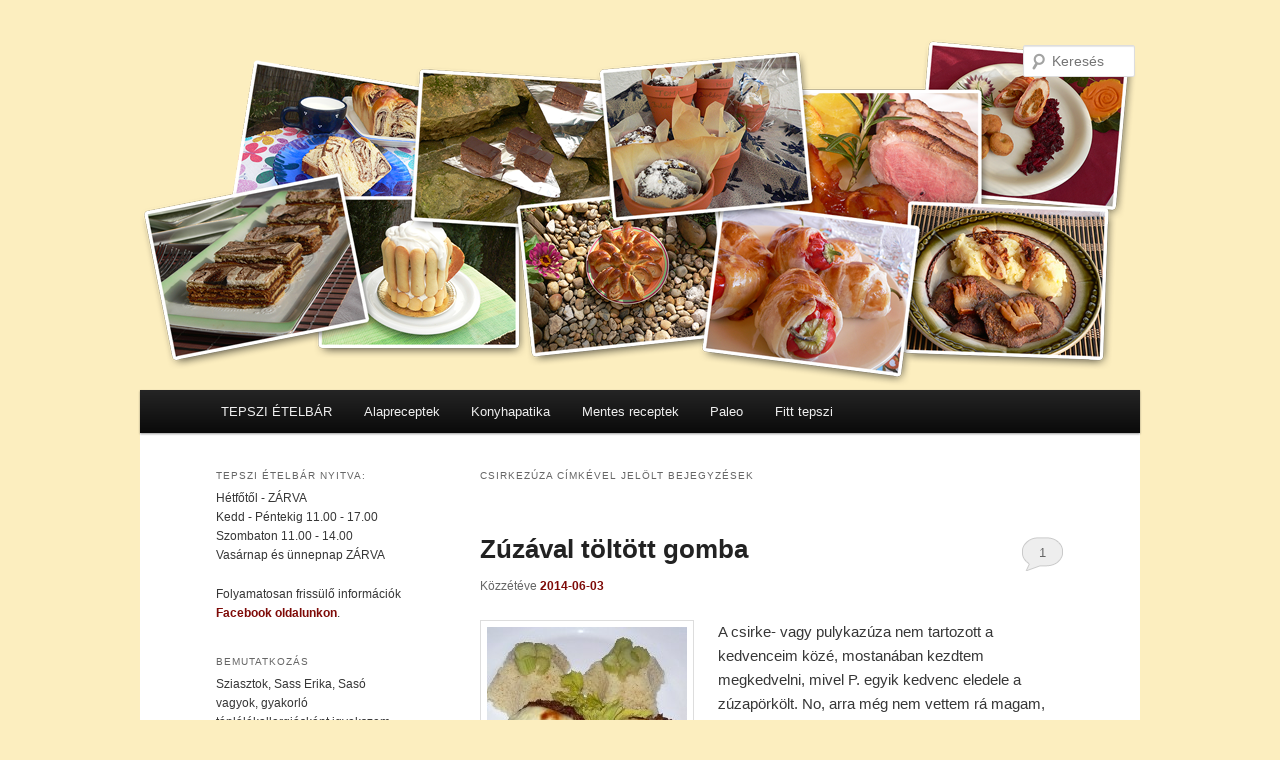

--- FILE ---
content_type: text/html; charset=utf-8
request_url: https://accounts.google.com/o/oauth2/postmessageRelay?parent=https%3A%2F%2Fwww.tepszi.hu&jsh=m%3B%2F_%2Fscs%2Fabc-static%2F_%2Fjs%2Fk%3Dgapi.lb.en.2kN9-TZiXrM.O%2Fd%3D1%2Frs%3DAHpOoo_B4hu0FeWRuWHfxnZ3V0WubwN7Qw%2Fm%3D__features__
body_size: 165
content:
<!DOCTYPE html><html><head><title></title><meta http-equiv="content-type" content="text/html; charset=utf-8"><meta http-equiv="X-UA-Compatible" content="IE=edge"><meta name="viewport" content="width=device-width, initial-scale=1, minimum-scale=1, maximum-scale=1, user-scalable=0"><script src='https://ssl.gstatic.com/accounts/o/2580342461-postmessagerelay.js' nonce="UQXD7ylbv7MHZ8TfwV3PQA"></script></head><body><script type="text/javascript" src="https://apis.google.com/js/rpc:shindig_random.js?onload=init" nonce="UQXD7ylbv7MHZ8TfwV3PQA"></script></body></html>

--- FILE ---
content_type: application/javascript
request_url: https://www.tepszi.hu/wp-content/plugins/fancybox-for-wordpress/fancybox/jquery.fancybox.js?ver=1.3.8
body_size: 5712
content:
/*
 * FancyBox - jQuery Plugin
 * Simple and fancy lightbox alternative
 *
 * Examples and documentation at: http://fancybox.net
 *
 * Copyright (c) 2008 - 2010 Janis Skarnelis
 * That said, it is hardly a one-person project. Many people have submitted bugs, code, and offered their advice freely. Their support is greatly appreciated.
 *
 * Version: 1.3.8
 * Requires: jQuery v1.7+
 *
 * Dual licensed under the MIT and GPL licenses:
 *   http://www.opensource.org/licenses/mit-license.php
 *   http://www.gnu.org/licenses/gpl.html
 *
 */
!function(a){var b,c,d,e,f,g,h,i,j,k,w,A,B,l=0,m={},n=[],o=0,p={},q=[],r=null,s=new Image,t=/\.(jpg|gif|png|bmp|jpeg|webp)(.*)?$/i,u=/[^\.]\.(swf)\s*$/i,v=/[^\.]\.(svg)\s*$/i,x=1,y=0,z="",C=!1,D=a.extend(a("<div/>")[0],{prop:0}),E=navigator.userAgent.match(/msie [6]/i)&&!window.XMLHttpRequest,F=void 0!==document.createTouch,G=function(){c.hide(),s.onerror=s.onload=null,r&&r.abort(),b.empty()},H=function(){return!1===m.onError(n,l,m)?(c.hide(),void(C=!1)):(m.titleShow=!1,m.width="auto",m.height="auto",b.html('<p id="fancybox-error">The requested content cannot be loaded.<br />Please try again later.</p>'),void J())},I=function(){var e,f,h,i,j,k,d=n[l];if(G(),m=a.extend({},a.fn.fancybox.defaults,"undefined"==typeof a(d).data("fancybox")?m:a(d).data("fancybox")),k=m.onStart(n,l,m),k===!1)return void(C=!1);if("object"==typeof k&&(m=a.extend(m,k)),h=m.title||(d.nodeName?a(d).attr("title"):d.title)||"",d.nodeName&&!m.orig&&(m.orig=a(d).children("img:first").length?a(d).children("img:first"):a(d)),""===h&&m.orig&&(h=m.titleFromAlt?m.orig.attr("alt"):m.orig.attr("title")),e=m.href||(d.nodeName?a(d).attr("href"):d.href)||null,(/^(?:javascript)/i.test(e)||"#"==e)&&(e=null),m.type?(f=m.type,e||(e=m.content)):m.content?f="html":e&&(f=e.match(t)||a(d).hasClass("image")?"image":e.match(u)?"swf":e.match(v)?"svg":a(d).hasClass("iframe")?"iframe":0===e.indexOf("#")?"inline":"ajax"),!f)return void H();switch("inline"==f&&(d=e.substr(e.indexOf("#")),f=a(d).length>0?"inline":"ajax"),m.type=f,m.href=e,m.title=h,m.autoDimensions&&("html"==m.type||"inline"==m.type||"ajax"==m.type?(m.width="auto",m.height="auto"):m.autoDimensions=!1),m.modal&&(m.overlayShow=!0,m.hideOnOverlayClick=!1,m.hideOnContentClick=!1,m.enableEscapeButton=!1,m.showCloseButton=!1),m.padding=parseInt(m.padding,10),m.margin=parseInt(m.margin,10),b.css("padding",m.padding+m.margin),a(".fancybox-inline-tmp").off("fancybox-cancel").on("fancybox-change",function(){a(this).replaceWith(g.children())}),f){case"html":b.html(m.content),J();break;case"inline":if(a(d).parent().is("#fancybox-content")===!0)return void(C=!1);a('<div class="fancybox-inline-tmp" />').hide().insertBefore(a(d)).on("fancybox-cleanup",function(){a(this).replaceWith(g.children())}).on("fancybox-cancel",function(){a(this).replaceWith(b.children())}),a(d).appendTo(b),J();break;case"image":C=!1,a.fancybox.showActivity(),s=new Image,s.onerror=function(){H()},s.onload=function(){C=!0,s.onerror=s.onload=null,K()},s.src=e;break;case"swf":m.scrolling="no",i='<object classid="clsid:D27CDB6E-AE6D-11cf-96B8-444553540000" width="'+m.width+'" height="'+m.height+'"><param name="movie" value="'+e+'"></param>',j="",a.each(m.swf,function(a,b){i+='<param name="'+a+'" value="'+b+'"></param>',j+=" "+a+'="'+b+'"'}),i+='<embed src="'+e+'" type="application/x-shockwave-flash" width="'+m.width+'" height="'+m.height+'"'+j+"></embed></object>",b.html(i),J();break;case"svg":m.scrolling="no",i='<object width="'+m.width+'" height="'+m.height+'" data="'+e+'"></object>',b.html(i),J();break;case"ajax":C=!1,a.fancybox.showActivity(),m.ajax.win=m.ajax.success,r=a.ajax(a.extend({},m.ajax,{url:e,data:m.ajax.data||{},error:function(a,b,c){a.status>0&&H()},success:function(a,d,f){var g="object"==typeof f?f:r;if(200==g.status){if("function"==typeof m.ajax.win){if(k=m.ajax.win(e,a,d,f),k===!1)return void c.hide();"string"!=typeof k&&"object"!=typeof k||(a=k)}b.html(a),J()}}}));break;case"iframe":L()}},J=function(){var c=m.width,d=m.height,e=0==a(window).width()?window.innerWidth:a(window).width(),f=0==a(window).height()?window.innerHeight:a(window).height();c=c.toString().indexOf("%")>-1?parseInt((e-2*m.margin)*parseFloat(c)/100,10)+"px":"auto"==c?"auto":c+"px",d=d.toString().indexOf("%")>-1?parseInt((f-2*m.margin)*parseFloat(d)/100,10)+"px":"auto"==d?"auto":d+"px",b.wrapInner('<div style="width:'+c+";height:"+d+";overflow: "+("auto"==m.scrolling?"auto":"yes"==m.scrolling?"scroll":"hidden")+';position:relative;"></div>'),m.width=b.width(),m.height=b.height(),L()},K=function(){m.width=s.width,m.height=s.height,a("<img />").attr({id:"fancybox-img",src:s.src,alt:m.title}).appendTo(b),L()},L=function(){var f,r;return c.hide(),e.is(":visible")&&!1===p.onCleanup(q,o,p)?(a(".fancybox-inline-tmp").trigger("fancybox-cancel"),void(C=!1)):(C=!0,a(g.add(d)).off(),a(window).off("resize.fb scroll.fb"),a(document).off("keydown.fb"),e.is(":visible")&&"outside"!==p.titlePosition&&e.css("height",e.height()),q=n,o=l,p=m,p.overlayShow?(d.css({"background-color":p.overlayColor,opacity:p.overlayOpacity,cursor:p.hideOnOverlayClick?"pointer":"auto",height:a(document).height()}),d.is(":visible")||(E&&a("select:not(#fancybox-tmp select)").filter(function(){return"hidden"!==this.style.visibility}).css({visibility:"hidden"}).one("fancybox-cleanup",function(){this.style.visibility="inherit"}),d.show())):d.hide(),B=T(),N(),e.is(":visible")?(a(h.add(j).add(k)).hide(),f=e.position(),A={top:f.top,left:f.left,width:e.width(),height:e.height()},r=A.width==B.width&&A.height==B.height,void g.fadeTo(p.changeFade,.3,function(){var c=function(){g.html(b.contents()).fadeTo(p.changeFade,1,P)};a(".fancybox-inline-tmp").trigger("fancybox-change"),g.empty().removeAttr("filter").css({"border-width":p.padding,width:B.width-2*p.padding,height:m.autoDimensions?"auto":B.height-y-2*p.padding}),r?c():(D.prop=0,a(D).animate({prop:1},{duration:p.changeSpeed,easing:p.easingChange,step:R,complete:c}))})):(e.removeAttr("style"),g.css("border-width",p.padding),"elastic"==p.transitionIn?(A=V(),g.html(b.contents()),e.show(),p.opacity&&(B.opacity=0),D.prop=0,void a(D).animate({prop:1},{duration:p.speedIn,easing:p.easingIn,step:R,complete:P})):("inside"==p.titlePosition&&y>0&&i.show(),g.css({width:B.width-2*p.padding,height:m.autoDimensions?"auto":B.height-y-2*p.padding}).html(b.contents()),void e.css(B).fadeIn("none"==p.transitionIn?0:p.speedIn,P))))},M=function(a){return!(!a||!a.length)&&("float"==p.titlePosition?'<table id="fancybox-title-float-wrap" style="border-spacing:0;border-collapse:collapse"><tr><td id="fancybox-title-float-left"></td><td id="fancybox-title-float-main">'+a+'</td><td id="fancybox-title-float-right"></td></tr></table>':'<div id="fancybox-title-'+p.titlePosition+'">'+a+"</div>")},N=function(){if(z=p.title||"",y=0,i.empty().removeAttr("style").removeClass(),p.titleShow===!1)return void i.hide();if(z=a.isFunction(p.titleFormat)?p.titleFormat(z,q,o,p):M(z),!z||""===z)return void i.hide();switch(i.addClass("fancybox-title-"+p.titlePosition).html(z).appendTo("body").show(),p.titlePosition){case"inside":i.css({width:B.width-2*p.padding,marginLeft:p.padding,marginRight:p.padding}),y=i.outerHeight(!0),i.appendTo(f),B.height+=y;break;case"over":i.css({marginLeft:p.padding,width:B.width-2*p.padding,bottom:p.padding}).appendTo(f);break;case"float":i.css("left",parseInt((i.width()-B.width-40)/2,10)*-1).appendTo(e);break;default:i.css({width:B.width-2*p.padding,paddingLeft:p.padding,paddingRight:p.padding}).appendTo(e)}i.hide()},O=function(){return(p.enableEscapeButton||p.enableKeyboardNav)&&a(document).on("keydown.fb",function(b){27==b.keyCode&&p.enableEscapeButton?(b.preventDefault(),a.fancybox.close()):37!=b.keyCode&&39!=b.keyCode||!p.enableKeyboardNav||"INPUT"===b.target.tagName||"TEXTAREA"===b.target.tagName||"SELECT"===b.target.tagName||(b.preventDefault(),a.fancybox[37==b.keyCode?"prev":"next"]())}),p.showNavArrows?((p.cyclic&&q.length>1||0!==o)&&j.show(),void((p.cyclic&&q.length>1||o!=q.length-1)&&k.show())):(j.hide(),void k.hide())},P=function(){a.support.opacity||(g.get(0).style.removeAttribute("filter"),e.get(0).style.removeAttribute("filter")),m.autoDimensions&&g.css("height","auto"),e.css("height","auto"),z&&z.length&&i.show(),p.showCloseButton&&h.show(),O(),p.hideOnContentClick&&g.on("click",a.fancybox.close),p.hideOnOverlayClick&&d.on("click",a.fancybox.close),p.autoResize&&a(window).on("resize.fb",a.fancybox.resize),p.centerOnScroll&&a(window).on("scroll.fb",a.fancybox.center),a.fn.mousewheel&&e.on("mousewheel.fb",function(b,c){C?b.preventDefault():"image"!=p.type||0!=a(b.target).get(0).clientHeight&&a(b.target).get(0).scrollHeight!==a(b.target).get(0).clientHeight||(b.preventDefault(),a.fancybox[c>0?"prev":"next"]())}),"iframe"==p.type&&a('<iframe id="fancybox-frame" name="fancybox-frame'+(new Date).getTime()+'"'+(navigator.userAgent.match(/msie [6]/i)?' allowtransparency="true""':"")+' style="border:0;margin:0;overflow:'+("auto"==m.scrolling?"auto":"yes"==m.scrolling?"scroll":"hidden")+'" src="'+p.href+'"'+(!1===m.allowfullscreen?"":" allowfullscreen")+"></iframe>").appendTo(g),e.show(),C=!1,a.fancybox.center(),p.onComplete(q,o,p),Q()},Q=function(){var b,c;q.length-1>o&&(b=q[o+1].href,"undefined"!=typeof b&&(b.match(t)||a(obj).hasClass("image"))&&(c=new Image,c.src=b)),o>0&&(b=q[o-1].href,"undefined"!=typeof b&&(b.match(t)||a(obj).hasClass("image"))&&(c=new Image,c.src=b))},R=function(a){var b={width:parseInt(A.width+(B.width-A.width)*a,10),height:parseInt(A.height+(B.height-A.height)*a,10),top:parseInt(A.top+(B.top-A.top)*a,10),left:parseInt(A.left+(B.left-A.left)*a,10)};"undefined"!=typeof B.opacity&&(b.opacity=a<.5?.5:a),e.css(b),g.css({width:b.width-2*p.padding,height:b.height-y*a-2*p.padding})},S=function(){return[0==a(window).width()?window.innerWidth:a(window).width()-2*p.margin,0==a(window).height()?window.innerHeight:a(window).height()-2*p.margin,a(document).scrollLeft()+p.margin,a(document).scrollTop()+p.margin]},T=function(){var e,a=S(),b={},c=p.autoScale,d=2*p.padding;return p.width.toString().indexOf("%")>-1?b.width=parseInt(a[0]*parseFloat(p.width)/100,10):b.width=p.width+d,p.height.toString().indexOf("%")>-1?b.height=parseInt(a[1]*parseFloat(p.height)/100,10):b.height=p.height+d,c&&(b.width>a[0]||b.height>a[1])&&("image"==m.type||"svg"==m.type||"swf"==m.type?(e=p.width/p.height,b.width>a[0]&&(b.width=a[0],b.height=parseInt((b.width-d)/e+d,10)),b.height>a[1]&&(b.height=a[1],b.width=parseInt((b.height-d)*e+d,10))):(b.width=Math.min(b.width,a[0]),b.height=Math.min(b.height,a[1]))),b.top=parseInt(Math.max(a[3]-20,a[3]+.5*(a[1]-b.height-40)),10),b.left=parseInt(Math.max(a[2]-20,a[2]+.5*(a[0]-b.width-40)),10),b},U=function(a){var b=a.offset();return b.top+=parseInt(a.css("paddingTop"),10)||0,b.left+=parseInt(a.css("paddingLeft"),10)||0,b.top+=parseInt(a.css("border-top-width"),10)||0,b.left+=parseInt(a.css("border-left-width"),10)||0,b.width=a.width(),b.height=a.height(),b},V=function(){var d,e,b=!!m.orig&&a(m.orig),c={};return b&&b.length?(d=U(b),c={width:d.width+2*p.padding,height:d.height+2*p.padding,top:d.top-p.padding-20,left:d.left-p.padding-20}):(e=S(),c={width:2*p.padding,height:2*p.padding,top:parseInt(e[3]+.5*e[1],10),left:parseInt(e[2]+.5*e[0],10)}),c},W=function(){return c.is(":visible")?(a("div",c).css("top",x*-40+"px"),void(x=(x+1)%12)):void clearInterval(w)};a.fn.fancybox=function(b){return a(this).length?(a(this).data("fancybox",a.extend({},b,a.metadata?a(this).metadata():{})).off("click.fb").on("click.fb",function(b){if(b.preventDefault(),!C){C=!0,a(this).blur(),n=[],l=0;var c=a(this).attr("rel")||"";c&&""!=c&&"nofollow"!==c?(n=a('a[rel="'+c+'"], area[rel="'+c+'"]'),l=n.index(this)):n.push(this),I()}}),this):this},a.fancybox=function(b){var c;if(!C){if(C=!0,c="undefined"!=typeof arguments[1]?arguments[1]:{},n=[],l=parseInt(c.index,10)||0,a.isArray(b)){for(var d=0,e=b.length;d<e;d++)"object"==typeof b[d]?a(b[d]).data("fancybox",a.extend({},c,b[d])):b[d]=a({}).data("fancybox",a.extend({content:b[d]},c));n=jQuery.merge(n,b)}else"object"==typeof b?a(b).data("fancybox",a.extend({},c,b)):b=a({}).data("fancybox",a.extend({content:b},c)),n.push(b);(l>n.length||l<0)&&(l=0),I()}},a.fancybox.showActivity=function(){clearInterval(w),c.show(),w=setInterval(W,66)},a.fancybox.hideActivity=function(){c.hide()},a.fancybox.next=function(){return a.fancybox.pos(o+1)},a.fancybox.prev=function(){return a.fancybox.pos(o-1)},a.fancybox.pos=function(a){C||(a=parseInt(a),n=q,a>-1&&a<q.length?(l=a,I()):p.cyclic&&q.length>1&&(l=a>=q.length?0:q.length-1,I()))},a.fancybox.cancel=function(){C||(C=!0,a(".fancybox-inline-tmp").trigger("fancybox-cancel"),G(),m.onCancel(n,l,m),C=!1)},a.fancybox.close=function(){function b(){d.fadeOut("fast"),i.empty().hide(),e.hide(),a(".fancybox-inline-tmp").trigger("fancybox-cleanup"),g.empty(),p.onClosed(q,o,p),q=m=[],o=l=0,p=m={},C=!1}if(!C&&!e.is(":hidden")){if(C=!0,p&&!1===p.onCleanup(q,o,p))return void(C=!1);if(G(),a(h.add(j).add(k)).hide(),a(g.add(d)).off(),a(window).off("resize.fb scroll.fb mousewheel.fb"),a(document).off("keydown.fb"),g.find("iframe#fancybox-frame").attr("src",E&&/^https/i.test(window.location.href||"")?"javascript:void(false)":"about:blank"),"inside"!==p.titlePosition&&i.empty(),e.stop(),"elastic"==p.transitionOut){A=V();var c=e.position();B={top:c.top,left:c.left,width:e.width(),height:e.height()},p.opacity&&(B.opacity=1),i.empty().hide(),D.prop=1,a(D).animate({prop:0},{duration:p.speedOut,easing:p.easingOut,step:R,complete:b})}else e.fadeOut("none"==p.transitionOut?0:p.speedOut,b)}},a.fancybox.resize=function(){d.is(":visible")&&d.css("height",a(document).height()),a.fancybox.center(!0)},a.fancybox.center=function(){var a,b;C||(b=arguments[0]===!0?1:0,a=S(),!b&&(e.width()>a[0]||e.height()>a[1])||e.stop().animate({top:parseInt(Math.max(a[3]-20,a[3]+.5*(a[1]-g.height()-40)-p.padding)),left:parseInt(Math.max(a[2]-20,a[2]+.5*(a[0]-g.width()-40)-p.padding))},"number"==typeof arguments[0]?arguments[0]:200))},a.fancybox.init=function(){a("#fancybox-wrap").length||(a("body").append(b=a('<div id="fancybox-tmp"></div>'),c=a('<div id="fancybox-loading"><div></div></div>'),d=a('<div id="fancybox-overlay"></div>'),e=a('<div id="fancybox-wrap"></div>')),f=a('<div id="fancybox-outer"></div>').append('<div class="fancybox-bg" id="fancybox-bg-n"></div><div class="fancybox-bg" id="fancybox-bg-ne"></div><div class="fancybox-bg" id="fancybox-bg-e"></div><div class="fancybox-bg" id="fancybox-bg-se"></div><div class="fancybox-bg" id="fancybox-bg-s"></div><div class="fancybox-bg" id="fancybox-bg-sw"></div><div class="fancybox-bg" id="fancybox-bg-w"></div><div class="fancybox-bg" id="fancybox-bg-nw"></div>').appendTo(e),f.append(g=a('<div id="fancybox-content"></div>'),h=a('<a id="fancybox-close"></a>'),i=a('<div id="fancybox-title"></div>'),j=a('<a href="javascript:;" id="fancybox-left"><span class="fancy-ico" id="fancybox-left-ico"></span></a>'),k=a('<a href="javascript:;" id="fancybox-right"><span class="fancy-ico" id="fancybox-right-ico"></span></a>')),h.click(a.fancybox.close),c.click(a.fancybox.cancel),j.click(function(b){b.preventDefault(),a.fancybox.prev()}),k.click(function(b){b.preventDefault(),a.fancybox.next()}),a.support.opacity||e.addClass("fancybox-ie"),E&&(c.addClass("fancybox-ie6"),e.addClass("fancybox-ie6"),a('<iframe id="fancybox-hide-sel-frame" src="'+(/^https/i.test(window.location.href||"")?"javascript:void(false)":"about:blank")+'" style="overflow:hidden;border:0" tabindex="-1"></iframe>').prependTo(f)))},a.fn.fancybox.defaults={padding:10,margin:40,opacity:!1,modal:!1,cyclic:!1,allowfullscreen:!1,scrolling:"auto",width:560,height:340,autoScale:!0,autoDimensions:!0,centerOnScroll:!F,autoResize:!0,ajax:{},swf:{wmode:"transparent"},svg:{wmode:"transparent"},hideOnOverlayClick:!0,hideOnContentClick:!1,overlayShow:!0,overlayOpacity:.7,overlayColor:"#777",titleShow:!0,titlePosition:"float",titleFormat:null,titleFromAlt:!1,transitionIn:"fade",transitionOut:"fade",speedIn:300,speedOut:300,changeSpeed:300,changeFade:"fast",easingIn:"swing",easingOut:"swing",showCloseButton:!0,showNavArrows:!0,enableEscapeButton:!0,enableKeyboardNav:!0,onStart:function(){},onCancel:function(){},onComplete:function(){},onCleanup:function(){},onClosed:function(){},onError:function(){}},a(document).ready(function(){a.fancybox.init()})}(jQuery);
